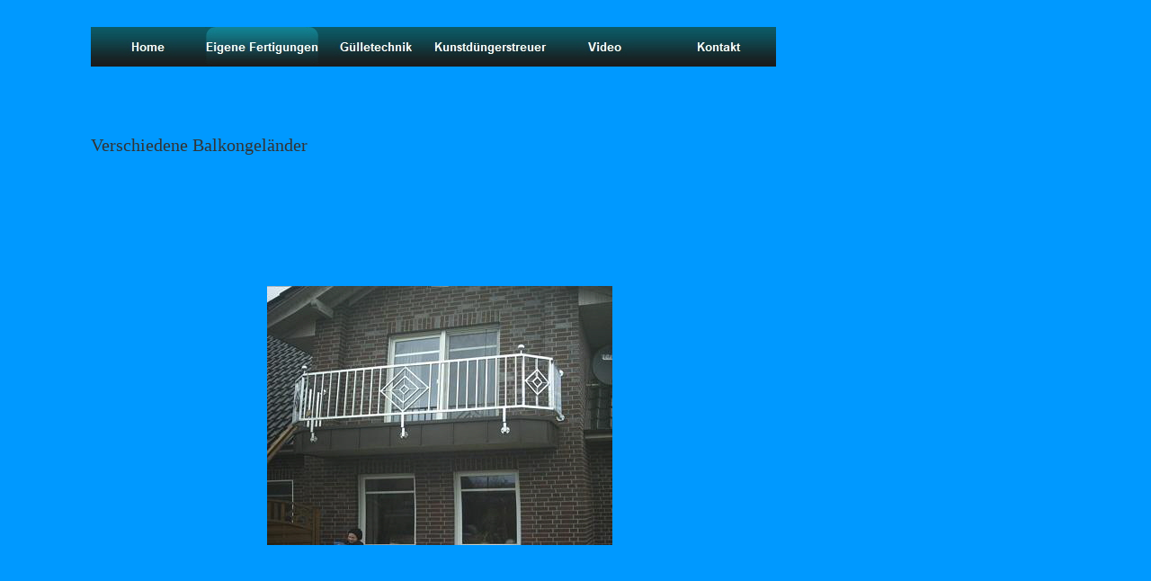

--- FILE ---
content_type: text/html
request_url: http://www.hillen-metall.de/Eigene-Fertigungen/Balkon/balkon.html
body_size: 1840
content:
<!DOCTYPE html>
<html>
<head>
<title>Balkon</title>
<meta charset="UTF-8"/>
<meta http-equiv="X-UA-Compatible" content="IE=edge"/>
<script type="text/javascript" src="../../jquery.js">
</script>
<script type="text/javascript" src="../../navbars.js">
</script>
<script type="text/javascript" src="../../jquery.jcarousel.js">
</script>
<link rel="stylesheet" type="text/css" href="../../fusion.css">
<link rel="stylesheet" type="text/css" href="../../style.css">
<link rel="stylesheet" type="text/css" href="../../site.css">
<link rel="stylesheet" type="text/css" href="../../nof_jcarousel_skin.css">
<style type="text/css" title="NOF_STYLE_SHEET">
<!--
body { margin:0px; width: 1217px; }
div#LayoutLYR { float:left; position:absolute; }
div#NavigationBar1LYR { position:absolute; top:30px; left:101px; width:762px; height:44px; z-index:1 }
div#Karussell2LYR { position:absolute; top:219px; left:101px; width:775px; height:486px; z-index:2 }
div#Text2LYR { position:absolute; top:149px; left:101px; width:818px; height:21px; z-index:3 }
-->
</style>

<script type="text/javascript" src="./balkon_nof.js">
</script>
</head>
<body style="background-color: rgb(0,153,255); background-image: none;">
  <div id="LayoutLYR">
    <div id="Karussell2LYR">
      <div id="Karussell2" style="width: 775px; height: 486px">
        <ul class="jcarousel-skin-nof nof-carousel">
          <li><img src="../../Eigene-Fertigungen/Balkon/Balkon-Gel-nder-009.jpg" title="" alt=""></li>
          <li><img src="../../Eigene-Fertigungen/Balkon/Balkon-Gel-nder-012.jpg" title="" alt=""></li>
          <li><img src="../../Eigene-Fertigungen/Balkon/Baumhaus--2-.jpg" title="" alt=""></li>
          <li><img src="../../Eigene-Fertigungen/Balkon/Baumhaus--3-.jpg" title="" alt=""></li>
          <li><img src="../../Eigene-Fertigungen/Balkon/Baumhaus--4-.jpg" title="" alt=""></li>
          <li><img src="../../Eigene-Fertigungen/Balkon/Baumhaus--6-.jpg" title="" alt=""></li>
          <li><img src="../../Eigene-Fertigungen/Balkon/IMG_20181127_184346.jpg" title="" alt=""></li>
          <li><img src="../../Eigene-Fertigungen/Balkon/IMG_20181206_120415.jpg" title="" alt=""></li>
          <li><img src="../../Eigene-Fertigungen/Balkon/IMG_20181206_124510.jpg" title="" alt=""></li>
          <li><img src="../../Eigene-Fertigungen/Balkon/IMG_20181207_161032.jpg" title="" alt=""></li>
          <li><img src="../../Eigene-Fertigungen/Balkon/IMG_20181207_161048.jpg" title="" alt=""></li>
          <li><img src="../../Eigene-Fertigungen/Balkon/IMG_20190111_144932.jpg" title="" alt=""></li>
          <li><img src="../../Eigene-Fertigungen/Balkon/IMG_20190111_145006.jpg" title="" alt=""></li>
        </ul>
      </div>
    </div>
    <div id="Text2LYR" class="TextObject">
      <p style="margin-bottom: 0px;"><span style="font-size: 20px;">Verschiedene Balkongeländer</span></p>
    </div>
    <div id="NavigationBar1LYR" style="z-index: 1000">
      <ul id="NavigationBar1" style="text-align: center; background-attachment: scroll; z-index: 1000; display: none;">
        <li id="Navigationsschaltflaeche1"><a href="../../index.html" title="Home" style="line-height: 0">Home</a></li>
        <li id="Navigationsschaltflaeche2"><a href="../../Eigene-Fertigungen/eigene-fertigungen.html" title="Eigene Fertigungen" style="line-height: 0">Eigene Fertigungen</a>
          <ul id="NavigationBar1_1">
            <li id="Navigationsschaltflaeche7"><a href="../../Eigene-Fertigungen/Abrollgestell/abrollgestell.html" title="Abrollgestell" style="line-height: 0">Abrollgestell</a></li>
            <li id="Navigationsschaltflaeche8"><a href="../../Eigene-Fertigungen/Balkon/balkon.html" title="Balkon" style="line-height: 0">Balkon</a></li>
            <li id="Navigationsschaltflaeche9"><a href="../../Eigene-Fertigungen/Bullentreiber/bullentreiber.html" title="Bullentreiber" style="line-height: 0">Bullentreiber</a>
              <ul id="NavigationBar1_2">
                <li id="Navigationsschaltflaeche10"><a href="../../Eigene-Fertigungen/Bullentreiber/Bullentreiber/bullentreiber_0.html" title="Bullentreiber" style="line-height: 0">Bullentreiber</a></li>
              </ul>
            </li>
            <li id="Navigationsschaltflaeche11"><a href="../../Eigene-Fertigungen/Frontladerkorb/frontladerkorb.html" title="Frontladerkorb" style="line-height: 0">Frontladerkorb</a></li>
            <li id="Navigationsschaltflaeche12"><a href="../../Eigene-Fertigungen/Gitterboxen/gitterboxen.html" title="Gitterboxen" style="line-height: 0">Gitterboxen</a>
              <ul id="NavigationBar1_3">
                <li id="Navigationsschaltflaeche13"><a href="../../Eigene-Fertigungen/Gitterboxen/Gitterboxen/gitterboxen_0.html" title="Gitterboxen" style="line-height: 0">Gitterboxen</a></li>
                <li id="Navigationsschaltflaeche14"><a href="../../Eigene-Fertigungen/Gitterboxen/Gitterboxen-BK/gitterboxen-bk_0.html" title="Gitterboxen BK" style="line-height: 0">Gitterboxen BK</a></li>
                <li id="Navigationsschaltflaeche15"><a href="../../Eigene-Fertigungen/Gitterboxen/Gitterbox-2200x1700x1300/gitterbox-2200x1700x1300_0.html" title="Gitterbox 2200x1700x1300" style="line-height: 0">Gitterbox 2200x1700x1300</a></li>
              </ul>
            </li>
            <li id="Navigationsschaltflaeche16"><a href="../../Eigene-Fertigungen/Werbebox/werbebox.html" title="Werbebox" style="line-height: 0">Werbebox</a>
              <ul id="NavigationBar1_4">
                <li id="Navigationsschaltflaeche17"><a href="../../Eigene-Fertigungen/Werbebox/Hausturbox/hausturbox_0.html" title="Haustürbox" style="line-height: 0">Haustürbox</a></li>
              </ul>
            </li>
            <li id="Navigationsschaltflaeche18"><a href="../../Eigene-Fertigungen/Trichter-BIC-Packs/trichter-bic-packs.html" title="Trichter BIC-Packs" style="line-height: 0">Trichter BIC-Packs</a></li>
          </ul>
        </li>
        <li id="Navigationsschaltflaeche3"><a href="../../Gulletechnik/gulletechnik_0.html" title="Gülletechnik" style="line-height: 0">Gülletechnik</a>
          <ul id="NavigationBar1_5">
            <li id="Navigationsschaltflaeche19"><a href="../../Gulletechnik/Andockarm-6u_-8-/andockarm-6u_-8-.html" title="Andockarm 6u. 8"" style="line-height: 0">Andockarm 6u. 8"</a>
              <ul id="NavigationBar1_6">
                <li id="Navigationsschaltflaeche20"><a href="../../Gulletechnik/Andockarm-6u_-8-/Andockarm/andockarm_0.html" title="Andockarm" style="line-height: 0">Andockarm</a></li>
                <li id="Navigationsschaltflaeche21"><a href="../../Gulletechnik/Andockarm-6u_-8-/Teleskopeinheit/teleskopeinheit.html" title="Teleskopeinheit" style="line-height: 0">Teleskopeinheit</a>
                  <ul id="NavigationBar1_7">
                    <li id="Navigationsschaltflaeche22"><a href="../../Gulletechnik/Andockarm-6u_-8-/Teleskopeinheit/Teleskopeinheit-8--/teleskopeinheit-8--_0.html" title="Teleskopeinheit 8" " style="line-height: 0">Teleskopeinheit 8" </a></li>
                  </ul>
                </li>
                <li id="Navigationsschaltflaeche23"><a href="../../Gulletechnik/Andockarm-6u_-8-/Teleskopeinheit-6-/teleskopeinheit-6-.html" title="Teleskopeinheit 6"" style="line-height: 0">Teleskopeinheit 6"</a></li>
                <li id="Navigationsschaltflaeche24"><a href="../../Gulletechnik/Andockarm-6u_-8-/Andockarm---Hubeinheit/andockarm---hubeinheit_0.html" title="Andockarm & Hubeinheit" style="line-height: 0">Andockarm & Hubeinheit</a></li>
                <li id="Navigationsschaltflaeche25"><a href="../../Gulletechnik/Andockarm-6u_-8-/Hubeinheit/hubeinheit_0.html" title="Hubeinheit" style="line-height: 0">Hubeinheit</a></li>
              </ul>
            </li>
            <li id="Navigationsschaltflaeche26"><a href="../../Gulletechnik/Aussgleiche/aussgleiche.html" title="Außgleiche" style="line-height: 0">Außgleiche</a></li>
            <li id="Navigationsschaltflaeche27"><a href="../../Gulletechnik/Schwenkkran/schwenkkran.html" title="Schwenkkran" style="line-height: 0">Schwenkkran</a>
              <ul id="NavigationBar1_8">
                <li id="Navigationsschaltflaeche28"><a href="../../Gulletechnik/Schwenkkran/Schwenkkran/schwenkkran_0.html" title="Schwenkkran" style="line-height: 0">Schwenkkran</a></li>
              </ul>
            </li>
            <li id="Navigationsschaltflaeche29"><a href="../../Gulletechnik/Zugdechsel/zugdechsel.html" title="Zugdechsel" style="line-height: 0">Zugdechsel</a></li>
          </ul>
        </li>
        <li id="Navigationsschaltflaeche4"><a href="../../Kunstdungerstreuer/kunstdungerstreuer.html" title="Kunstdüngerstreuer" style="line-height: 0">Kunstdüngerstreuer</a>
          <ul id="NavigationBar1_9">
            <li id="Navigationsschaltflaeche30"><a href="../../Kunstdungerstreuer/ZBA-12000-Kunstdungerstreuer-/zba-12000-kunstdungerstreuer-_0.html" title="ZBA 12000 Kunstdüngerstreuer " style="line-height: 0">ZBA 12000 Kunstdüngerstreuer </a></li>
            <li id="Navigationsschaltflaeche31"><a href="../../Kunstdungerstreuer/KA-65-A-Kunstdungerstreuer/ka-65-a-kunstdungerstreuer_0.html" title="KA 65 A Kunstdüngerstreuer" style="line-height: 0">KA 65 A Kunstdüngerstreuer</a></li>
            <li id="Navigationsschaltflaeche32"><a href="../../Kunstdungerstreuer/Zubehor/zubehor_0.html" title="Zubehör" style="line-height: 0">Zubehör</a></li>
          </ul>
        </li>
        <li id="Navigationsschaltflaeche5"><a href="../../Video/video.html" title="Video" style="line-height: 0">Video</a></li>
        <li id="Navigationsschaltflaeche6"><a href="../../Kontakt/kontakt.html" title="Kontakt" style="line-height: 0">Kontakt</a></li>
      </ul>
    </div>
  </div>
</body>
</html>
 

--- FILE ---
content_type: text/css
request_url: http://www.hillen-metall.de/style.css
body_size: 1343
content:
BODY {
  color: rgb(51,51,51);
  font-family: Open Sans ;
  background-repeat: repeat-x;
	background-color : rgb(153,255,255)
}
  
HR {
  border-width: 0px;
  margin: 0.5em auto
}

.nof_KiritoPurpleBanners1-Default{
  font-family:PT Sans ; font-size:24pt; color:rgb(51,51,51)
}

.nof_KiritoPurpleNavbar4-Regular{
  font-family: Open Sans ; font-size:16px; color:rgb(255,255,255) 
}

.nof_KiritoPurpleNavbar5-Rollover{
  font-family: Open Sans ; font-size:16px; color:rgb(255,255,255) 
}

.nof_KiritoPurpleNavbar6-Highlighted{
  font-family: Open Sans ; font-size:16px; color:rgb(255,255,255) 
}

.nof_KiritoPurpleNavbar7-HighlightedRollover{
  font-family: Open Sans ; font-size:16px; color:rgb(255,255,255) 
}

.nof_KiritoPurpleNavbar9-Regular{
  font-family: Open Sans ; font-size:14px; color:rgb(255,255,255) 
}

.nof_KiritoPurpleNavbar10-Rollover{
  font-family: Open Sans ; font-size:14px;  color:rgb(255,255,255) 
}

.nof_KiritoPurpleNavbar11-Highlighted{
  font-family: Open Sans ; font-size:14px;  color:rgb(255,255,255) 
}

.nof_KiritoPurpleNavbar12-HighlightedRollover{
  font-family: Open Sans ; font-size:14px;  color:rgb(255,255,255) 
}

.color-gray{
  color: #888
}

/* Accordion */
.ui-accordion{
	border: none !important
}
 .ui-accordion a {
	border: none !important
}
div.ui-accordion.selected a.head.selected                            {
	background-image: url( "./AccordionTabOpen.png" ) !important;
	color: #333333 !important;
	text-indent: 30px
}
.ui-accordion a.head {
	background-image: url( "./AccordionTabClosed.png" ) !important;
	background-color: #ffffff !important;
	border: none !important;
	color: #333333 !important;
	font-weight: normal !important;
	text-indent: 30px !important;
	height: 30px !important;
	line-height: 30px !important
}
.ui-accordion .ui-accordion-panel a {
	display: inline !important
}

/* Tabs */
.ui-tabs-panel{
	border: 1px solid #9145B0 !important;
	padding: 5px !important
}
.ui-tabs-nav a {
	background-image: url( "./tab_top.png" ) !important;
	font-weight: normal !important;
	color: #f2f2f2 !important;
	line-height: 22px !important
}
.ui-tabs-nav .ui-tabs-selected a {
	color: #f2f2f2 !important
}
.ui-tabs-nav a span                            {
	background-image: url( "./tab_top.png" ) !important;
	max-height: 50px;
	height: 22px !important
}

div.TogglePaneFancyHeader {
	font-family: inherit !important;
	font-weight: normal !important;
	line-height: 30px;
	height: 30px !important;
	padding: 0px !important;
	text-indent: 30px;
	cursor: pointer;
	border: none !important;
	background-color: transparent !important;
	background-image: url( "./TogglePaneOpen.png" ) !important;
	background-position: 0% 0% !important;
	color: #333333 !important
}
div.TogglePaneFancyHeaderClosed {
	background-color: transparent !important;
	background-image: url( "./TogglePaneClosed.png" ) !important;
	background-position: 0% 0% !important;
	color: #333333 !important
}
div.TogglePanePlainContent {
	border: none !important;
	font-family: inherit !important
}

/* Accordion */
.ui-tabs-nav a:hover span{
	background-position: 0 -50px !important
}
.ui-tabs-nav a:hover{
	background-position: 100% -150px !important;
	color: #333333 !important
}

/* Toggle Pane */
.jcarousel-skin-nof .jcarousel-next-horizontal{
    background: transparent url( "Images\\next-horizontal.png" ) no-repeat 0 0
}

.jcarousel-skin-nof .jcarousel-direction-rtl .jcarousel-next-horizontal{
    background-image: url( "Images\\prev-horizontal.png" )
}

.jcarousel-skin-nof .jcarousel-prev-horizontal{
    background: transparent url( "Images\\prev-horizontal.png" ) no-repeat 0 0
}

.jcarousel-skin-nof .jcarousel-direction-rtl .jcarousel-prev-horizontal{
    background-image: url( "Images\\next-horizontal.png" )
}

.jcarousel-skin-nof .jcarousel-next-vertical{
    background: transparent url( "Images\\next-vertical.png" ) no-repeat 0 0
}

.jcarousel-skin-nof .jcarousel-prev-vertical{
    background: transparent url( "Images\\prev-vertical.png" ) no-repeat 0 0
}


P {
	line-height: 1.5em
}

A {
	color: rgb(148,71,180)
}

A:visited {
	color: rgb(106,51,130)
}

A:hover {
	color: rgb(189,91,232)
}

A:active {
	color: rgb(106,51,130)
}

H1 {
	font-family: "PT Sans",         sans-serif;
	font-weight : normal
}

H2 {
	font-family: "PT Sans",         sans-serif;
 	font-weight: normal
}

H3 {
	font-family: "PT Sans",         sans-serif;
 	font-weight: normal
}

H4 {
	font-family: "PT Sans",         sans-serif;
 	font-weight: normal
}

H5 {
	font-family: "PT Sans",         sans-serif;
 	font-weight: normal
}

H6 {
	font-family: "PT Sans",         sans-serif;
 	font-weight: normal
}

#footer {
float:left;
position:absolute;
left:0;
min-width:100%;
height:200px
}

#footerContent {
position:absolute;
left:50%;
min-width:960px;
margin-left:-480px
}

.jcarousel-skin-nof .jcarousel-next-horizontal{
    background: transparent url( "./nof-carousel-nav-right-lt.png" ) no-repeat 95% 50%}

.jcarousel-skin-nof:hover .jcarousel-next-horizontal{
	background-image: url( "./nof-carousel-nav-right-lt.png" )
}
.jcarousel-skin-nof .jcarousel-next-horizontal:hover {
	background-image: url( "./nof-carousel-nav-right-lt.png" ) /* prev */
}

.jcarousel-skin-nof .jcarousel-direction-rtl .jcarousel-next-horizontal:hover {
	background-image: url( "./nof-carousel-nav-left-lt.png" )
}

.jcarousel-skin-nof .jcarousel-next-horizontal:focus {
    background-image: url( "./nof-carousel-nav-right-dk.png" )
}

.jcarousel-skin-nof .jcarousel-next-horizontal:active {
    background-image: url( "./nof-carousel-nav-right-dk.png" )
}

/* Previous */
.jcarousel-skin-nof .jcarousel-prev-horizontal{
    background: transparent url( "./nof-carousel-nav-left-lt.png" ) no-repeat 5% 50%}

.jcarousel-skin-nof:hover .jcarousel-prev-horizontal{
	background-image: url( "./nof-carousel-nav-left-lt.png" )
}
.jcarousel-skin-nof .jcarousel-prev-horizontal:hover {
	background-image: url( "./nof-carousel-nav-left-lt.png" )
}

.jcarousel-skin-nof .jcarousel-direction-rtl .jcarousel-prev-horizontal:hover {
	background-image: url( "./nof-carousel-nav-right-lt.png" )
}

.jcarousel-skin-nof .jcarousel-prev-horizontal:focus {
    background-image: url( "./nof-carousel-nav-left-dk.png" )
}

.jcarousel-skin-nof .jcarousel-prev-horizontal:active {
    background-image: url( "./nof-carousel-nav-left-dk.png" )
}

/**
 *  Vertical Buttons
 */
.jcarousel-skin-nof .jcarousel-next-vertical{
    background: transparent url( "./nof-carousel-nav-down-lt.png" ) no-repeat 50% 95%}

.jcarousel-skin-nof:hover .jcarousel-next-vertical{
	background-image: url( "./nof-carousel-nav-down-lt.png" )
}
.jcarousel-skin-nof .jcarousel-next-vertical:hover {
	background-image: url( "./nof-carousel-nav-down-lt.png" )
}

.jcarousel-skin-nof .jcarousel-direction-rtl .jcarousel-next-vertical:hover {
	background-image: url( "./nof-carousel-nav-up-lt.png" )
}

.jcarousel-skin-nof .jcarousel-next-vertical:focus {
    background-image: url( "./nof-carousel-nav-down-dk.png" )
}

.jcarousel-skin-nof .jcarousel-next-vertical:active {
    background-image: url( "./nof-carousel-nav-down-dk.png" )
}

/* Previous */
.jcarousel-skin-nof .jcarousel-prev-vertical{
    background: transparent url( "./nof-carousel-nav-up-lt.png" ) no-repeat 50% 5%}

.jcarousel-skin-nof:hover .jcarousel-prev-vertical{
	background-image: url( "./nof-carousel-nav-up-lt.png" )
}
.jcarousel-skin-nof .jcarousel-prev-vertical:hover {
	background-image: url( "./nof-carousel-nav-up-lt.png" )
}

.jcarousel-skin-nof .jcarousel-direction-rtl .jcarousel-prev-vertical:hover {
	background-image: url( "./nof-carousel-nav-down-lt.png" )
}

.jcarousel-skin-nof .jcarousel-prev-vertical:focus {
    background-image: url( "./nof-carousel-nav-up-dk.png" )
}

.jcarousel-skin-nof .jcarousel-prev-vertical:active {
    background-image: url( "./nof-carousel-nav-up-dk.png" )
}



--- FILE ---
content_type: application/javascript
request_url: http://www.hillen-metall.de/Eigene-Fertigungen/Balkon/balkon_nof.js
body_size: 1171
content:
// Begin XHTML adjustment
$(document).ready(function(){
	if (jQuery.browser.msie && jQuery.browser.version.substr(0, 2) == "6.") {
		$(".nof-clearfix").each(function (i) {
			$(this).append("<div style='clear:both'/>");
			$(this).removeClass("nof-clearfix");
		});
	}
});

// End XHTML adjustment

// Begin Navigation Bars
var ButtonsImageMapping = [];
ButtonsImageMapping["NavigationBar1"] = {
	"Navigationsschaltflaeche1" : { image: "../../Home_Np_Regular_1.jpg", rollover: "../../Home_NRp_RegularOver_1.jpg", w: 127, h: 44 },
	"Navigationsschaltflaeche2" : { image: "../../Eigene-Fertigungen_Hp_Highlighted_1.jpg", rollover: "../../Eigene-Fertigungen_HRp_HighlightedOver_1.jpg", w: 127, h: 44, opening: "bottom", offsetX: 0, offsetY: 44 },
	"Navigationsschaltflaeche7" : { image: "../../Abrollgestell_Np_Regular.jpg", rollover: "../../Abrollgestell_NRp_RegularOver.jpg", w: 127, h: 44 },
	"Navigationsschaltflaeche8" : { image: "../../Balkon_Np_Regular.jpg", rollover: "../../Balkon_NRp_RegularOver.jpg", w: 127, h: 44 },
	"Navigationsschaltflaeche9" : { image: "../../Bullentreiber_Np_Regular.jpg", rollover: "../../Bullentreiber_NRp_RegularOver.jpg", w: 127, h: 44 },
	"Navigationsschaltflaeche10" : { image: "../../Bullentreiber_Np_Regular.jpg", rollover: "../../Bullentreiber_NRp_RegularOver.jpg", w: 127, h: 44 },
	"Navigationsschaltflaeche11" : { image: "../../Frontladerkorb_Np_Regular.jpg", rollover: "../../Frontladerkorb_NRp_RegularOver.jpg", w: 127, h: 44 },
	"Navigationsschaltflaeche12" : { image: "../../Gitterboxen_Np_Regular.jpg", rollover: "../../Gitterboxen_NRp_RegularOver.jpg", w: 127, h: 44 },
	"Navigationsschaltflaeche13" : { image: "../../Gitterboxen_Np_Regular.jpg", rollover: "../../Gitterboxen_NRp_RegularOver.jpg", w: 127, h: 44 },
	"Navigationsschaltflaeche14" : { image: "../../Gitterboxen-BK_Np_Regular.jpg", rollover: "../../Gitterboxen-BK_NRp_RegularOver.jpg", w: 127, h: 44 },
	"Navigationsschaltflaeche15" : { image: "../../Gitterbox-2200x1700x1300_Np_Regular.jpg", rollover: "../../Gitterbox-2200x1700x1300_NRp_RegularOver.jpg", w: 127, h: 44 },
	"Navigationsschaltflaeche16" : { image: "../../Werbebox_Np_Regular.jpg", rollover: "../../Werbebox_NRp_RegularOver.jpg", w: 127, h: 44 },
	"Navigationsschaltflaeche17" : { image: "../../Haust-rbox_Np_Regular.jpg", rollover: "../../Haust-rbox_NRp_RegularOver.jpg", w: 127, h: 44 },
	"Navigationsschaltflaeche18" : { image: "../../Trichter-BIC-Packs_Np_Regular.jpg", rollover: "../../Trichter-BIC-Packs_NRp_RegularOver.jpg", w: 127, h: 44 },
	"Navigationsschaltflaeche3" : { image: "../../G-lletechnik_Np_Regular_1.jpg", rollover: "../../G-lletechnik_NRp_RegularOver_1.jpg", w: 127, h: 44, opening: "bottom", offsetX: 0, offsetY: 44 },
	"Navigationsschaltflaeche19" : { image: "../../Andockarm-6u.-8-_Np_Regular.jpg", rollover: "../../Andockarm-6u.-8-_NRp_RegularOver.jpg", w: 127, h: 44 },
	"Navigationsschaltflaeche20" : { image: "../../Andockarm_Np_Regular.jpg", rollover: "../../Andockarm_NRp_RegularOver.jpg", w: 127, h: 44 },
	"Navigationsschaltflaeche21" : { image: "../../Teleskopeinheit_Np_Regular.jpg", rollover: "../../Teleskopeinheit_NRp_RegularOver.jpg", w: 127, h: 44 },
	"Navigationsschaltflaeche22" : { image: "../../Teleskopeinheit-8--_Np_Regular.jpg", rollover: "../../Teleskopeinheit-8--_NRp_RegularOver.jpg", w: 127, h: 44 },
	"Navigationsschaltflaeche23" : { image: "../../Teleskopeinheit-6-_Np_Regular.jpg", rollover: "../../Teleskopeinheit-6-_NRp_RegularOver.jpg", w: 127, h: 44 },
	"Navigationsschaltflaeche24" : { image: "../../Andockarm---Hubeinheit_Np_Regular.jpg", rollover: "../../Andockarm---Hubeinheit_NRp_RegularOver.jpg", w: 127, h: 44 },
	"Navigationsschaltflaeche25" : { image: "../../Hubeinheit_Np_Regular.jpg", rollover: "../../Hubeinheit_NRp_RegularOver.jpg", w: 127, h: 44 },
	"Navigationsschaltflaeche26" : { image: "../../Au-gleiche_Np_Regular.jpg", rollover: "../../Au-gleiche_NRp_RegularOver.jpg", w: 127, h: 44 },
	"Navigationsschaltflaeche27" : { image: "../../Schwenkkran_Np_Regular.jpg", rollover: "../../Schwenkkran_NRp_RegularOver.jpg", w: 127, h: 44 },
	"Navigationsschaltflaeche28" : { image: "../../Schwenkkran_Np_Regular.jpg", rollover: "../../Schwenkkran_NRp_RegularOver.jpg", w: 127, h: 44 },
	"Navigationsschaltflaeche29" : { image: "../../Zugdechsel_Np_Regular.jpg", rollover: "../../Zugdechsel_NRp_RegularOver.jpg", w: 127, h: 44 },
	"Navigationsschaltflaeche4" : { image: "../../Kunstd-ngerstreuer_Np_Regular_1.jpg", rollover: "../../Kunstd-ngerstreuer_NRp_RegularOver_1.jpg", w: 127, h: 44, opening: "bottom", offsetX: 0, offsetY: 44 },
	"Navigationsschaltflaeche30" : { image: "../../ZBA-12000-Kunstd-ngerstreuer-_Np_Regular.jpg", rollover: "../../ZBA-12000-Kunstd-ngerstreuer-_NRp_RegularOver.jpg", w: 127, h: 44 },
	"Navigationsschaltflaeche31" : { image: "../../KA-65-A-Kunstd-ngerstreuer_Np_Regular.jpg", rollover: "../../KA-65-A-Kunstd-ngerstreuer_NRp_RegularOver.jpg", w: 127, h: 44 },
	"Navigationsschaltflaeche32" : { image: "../../Zubeh-r_Np_Regular.jpg", rollover: "../../Zubeh-r_NRp_RegularOver.jpg", w: 127, h: 44 },
	"Navigationsschaltflaeche5" : { image: "../../Video_Np_Regular_1.jpg", rollover: "../../Video_NRp_RegularOver_1.jpg", w: 127, h: 44 },
	"Navigationsschaltflaeche6" : { image: "../../Kontakt_Np_Regular_1.jpg", rollover: "../../Kontakt_NRp_RegularOver_1.jpg", w: 127, h: 44 }
};

$(document).ready(function(){
	$.fn.nofNavBarOptions({ navBarId: "NavigationBar1", rollover: true, autoClose: true });
	$("#NavigationBar1").nofNavBar({isMain: true, orientation: "horizontal" });
	$("#NavigationBar1_1").nofNavBar({isMain: false, orientation: "vertical", opening: "right", offsetX: 127, offsetY: 0 });
	$("#NavigationBar1_2").nofNavBar({isMain: false, orientation: "vertical", opening: "right", offsetX: 127, offsetY: 0 });
	$("#NavigationBar1_3").nofNavBar({isMain: false, orientation: "vertical", opening: "right", offsetX: 127, offsetY: 0 });
	$("#NavigationBar1_4").nofNavBar({isMain: false, orientation: "vertical", opening: "right", offsetX: 127, offsetY: 0 });
	$("#NavigationBar1_5").nofNavBar({isMain: false, orientation: "vertical", opening: "right", offsetX: 127, offsetY: 0 });
	$("#NavigationBar1_6").nofNavBar({isMain: false, orientation: "vertical", opening: "right", offsetX: 127, offsetY: 0 });
	$("#NavigationBar1_7").nofNavBar({isMain: false, orientation: "vertical", opening: "right", offsetX: 127, offsetY: 0 });
	$("#NavigationBar1_8").nofNavBar({isMain: false, orientation: "vertical", opening: "right", offsetX: 127, offsetY: 0 });
	$("#NavigationBar1_9").nofNavBar({isMain: false, orientation: "vertical", opening: "right", offsetX: 127, offsetY: 0 });
	$("#NavigationBar1 ul").hide();
});


// End Navigation Bars

// Begin JCarousel
$(document).ready(function() {
	$("#Karussell2>ul").jcarousel({scroll:1, visible:1, vertical:false, auto:3, wrap:"circular", showCaption:true, showNavigation:"hover", fit:false});
});

// End JCarousel

